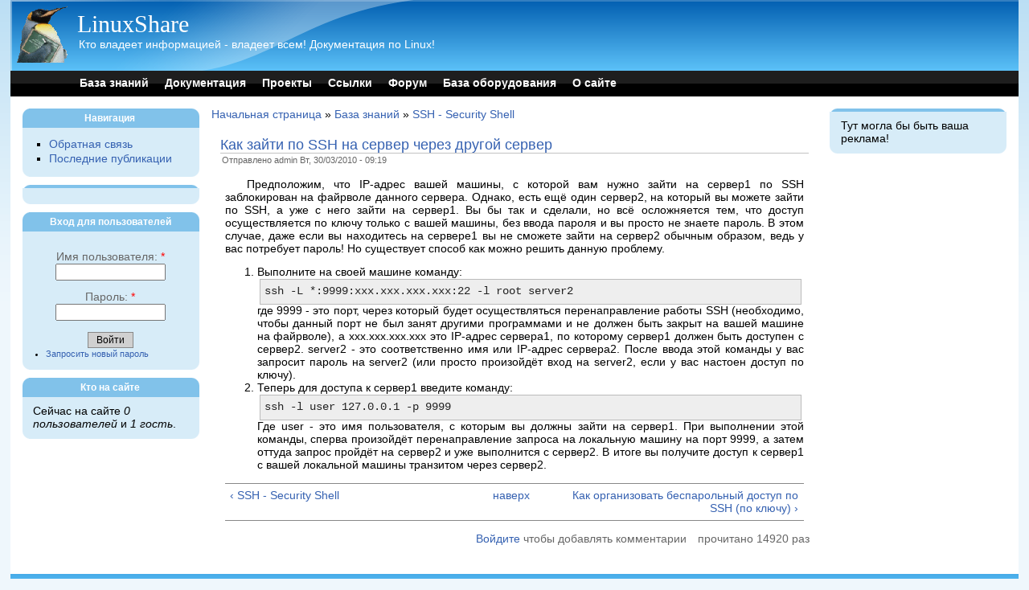

--- FILE ---
content_type: text/html; charset=utf-8
request_url: https://linuxshare.ru/knowledge/ssh/q002.html
body_size: 4206
content:
<!DOCTYPE html PUBLIC "-//W3C//DTD XHTML 1.0 Strict//EN" "http://www.w3.org/TR/xhtml1/DTD/xhtml1-strict.dtd">
<html xmlns="http://www.w3.org/1999/xhtml" lang="ru" xml:lang="ru">

<head>
<meta http-equiv="Content-Type" content="text/html; charset=utf-8" />
  <title>Как зайти по SSH на сервер через другой сервер | LinuxShare</title>
  <meta http-equiv="Content-Type" content="text/html; charset=utf-8" />
<link rel="prev" href="/knowledge/ssh.html" />
<link rel="up" href="/knowledge/ssh.html" />
<link rel="next" href="/knowledge/ssh/q001.html" />
<link rel="shortcut icon" href="/sites/default/files/favicon.ico" type="image/x-icon" />
  <link type="text/css" rel="stylesheet" media="all" href="/sites/default/files/css/css_799b794772f962ead0246d99a5e181c8.css" />
      <!--[if lt IE 7]>
    <style type="text/css" media="all">@import "/themes/pixture/fix-ie.css";</style>
    <![endif]-->
  <script type="text/javascript"></script>
</head>

<body>

<div id="wrapper" style="width: 98%;">

<div id="container">

<table border="0" cellpadding="0" cellspacing="0" id="header">
<tr>
    <td id="logo" valign=top rowspan=2>
      <a href="/" title="Начальная страница"><img src="/sites/default/files/logo.gif" alt="Начальная страница" /></a>  </td>
  <td id="site_name">
      <h1 class='site-name'><a href="/" title="Начальная страница">LinuxShare</a></h1>      <div class="site-slogan">Кто владеет информацией - владеет всем! Документация по Linux!</div>    </td>
    <td id="site_search">
        </td>
</tr>
<tr>
    <td id="menu" colspan=2>
            <ul class="links" id="navlist"><li class="menu-353 first"><a href="/knowledge.html" title="База знаний">База знаний</a></li>
<li class="menu-209"><a href="/docs" title="Документация">Документация</a></li>
<li class="menu-298"><a href="/projects/index.html" title="Проекты">Проекты</a></li>
<li class="menu-294"><a href="/links.html" title="Ссылки">Ссылки</a></li>
<li class="menu-231"><a href="/forum" title="Форумы на LinuxShare">Форум</a></li>
<li class="menu-295"><a href="/hardwaredb.html" title="База данных (список) оборудования, совместимого с Linux">База оборудования</a></li>
<li class="menu-232 last"><a href="/about.html" title="О сайте">О сайте</a></li>
</ul>    </td>
</tr>
<tr>
    <td colspan="3"><div></div></td>
</tr>
</table>

<table border="0" cellpadding="0" cellspacing="0" id="content">
  <tr>

    <td id="sidebar-left" class="sidebar">
    <table id="block-user-1" class="clear-block block block-user">
<tr>  <td class="block-tl"></td>
  <td class="block-tc">
          <h2>Навигация</h2>
      </td>
  <td class="block-tr"></td>
</tr>
<tr>
  <td class="block-bl"></td>
  <td class="block-bc">
    <div class="content"><ul class="menu"><li class="leaf first"><a href="/contact">Обратная связь</a></li>
<li class="leaf last"><a href="/tracker">Последние публикации</a></li>
</ul></div>
  </td>
  <td class="block-br"></td>
</tr>
</table><table id="block-block-4" class="clear-block block block-block">
<tr>  <td class="block-tl"></td>
  <td class="block-tc">
      </td>
  <td class="block-tr"></td>
</tr>
<tr>
  <td class="block-bl"></td>
  <td class="block-bc">
    <div class="content"><div class="sape">
<script type="text/javascript">
<!--
var _acic={dataProvider:10};(function(){var e=document.createElement("script");e.type="text/javascript";e.async=true;e.src="https://www.acint.net/aci.js";var t=document.getElementsByTagName("script")[0];t.parentNode.insertBefore(e,t)})()
//-->
</script></div>
</div>
  </td>
  <td class="block-br"></td>
</tr>
</table><table id="block-user-0" class="clear-block block block-user">
<tr>  <td class="block-tl"></td>
  <td class="block-tc">
          <h2>Вход для пользователей</h2>
      </td>
  <td class="block-tr"></td>
</tr>
<tr>
  <td class="block-bl"></td>
  <td class="block-bc">
    <div class="content"><form action="/knowledge/ssh/q002.html?destination=node%2F43341"  accept-charset="UTF-8" method="post" id="user-login-form">
<div><div class="form-item" id="edit-name-wrapper">
 <label for="edit-name">Имя пользователя: <span class="form-required" title="Данное поле является обязательным.">*</span></label>
 <input type="text" maxlength="60" name="name" id="edit-name" size="15" value="" class="form-text required" />
</div>
<div class="form-item" id="edit-pass-wrapper">
 <label for="edit-pass">Пароль: <span class="form-required" title="Данное поле является обязательным.">*</span></label>
 <input type="password" name="pass" id="edit-pass"  maxlength="60"  size="15"  class="form-text required" />
</div>
<input type="submit" name="op" id="edit-submit" value="Войти"  class="form-submit" />
<div class="item-list"><ul><li class="first last"><a href="/user/password" title="Затребовать новый пароль через E-mail.">Запросить новый пароль</a></li>
</ul></div><input type="hidden" name="form_build_id" id="form-SR1Ydy3GB5ZjUrTn7oHxPT7UmFQtQ2RNu3t1ULUFPCw" value="form-SR1Ydy3GB5ZjUrTn7oHxPT7UmFQtQ2RNu3t1ULUFPCw"  />
<input type="hidden" name="form_id" id="edit-user-login-block" value="user_login_block"  />

</div></form>
</div>
  </td>
  <td class="block-br"></td>
</tr>
</table><table id="block-user-3" class="clear-block block block-user">
<tr>  <td class="block-tl"></td>
  <td class="block-tc">
          <h2>Кто на сайте</h2>
      </td>
  <td class="block-tr"></td>
</tr>
<tr>
  <td class="block-bl"></td>
  <td class="block-bc">
    <div class="content">Сейчас на сайте <em>0 пользователей</em> и <em>1 гость</em>.</div>
  </td>
  <td class="block-br"></td>
</tr>
</table>  </td>
  
  <td valign="top">
      <div id="main">
    <div class="breadcrumb"><a href="/">Начальная страница</a> » <a href="/knowledge.html">База знаний</a> » <a href="/knowledge/ssh.html">SSH - Security Shell</a></div>          <div id="cr8"></div>
        <div class="tabs"></div>
            <table class="node"> 
  
  <tr>
  <td class="node-tl"></td>
  <td class="node-tc"></td>
  <td class="node-tr"></td>
  <tr>

  <tr>
  <td class="node-ml"></td>
  <td class="node-mc">

    <table>
    <tr>
      <td>
        <h2 class="title"><a href="/knowledge/ssh/q002.html">Как зайти по SSH на сервер через другой сервер</a></h2>
        <span class="submitted">Отправлено admin Вт, 30/03/2010 - 09:19</span>
        <span class="taxonomy"></span>
      </td>
    </tr>
    </table>
        <div class="content"><p>Предположим, что IP-адрес вашей машины, с которой вам нужно зайти на сервер1 по SSH заблокирован на файрволе данного сервера. Однако, есть ещё один сервер2, на который вы можете зайти по SSH, а уже с него зайти на сервер1. Вы бы так и сделали, но всё осложняется тем, что доступ осуществляется по ключу только с вашей машины, без ввода пароля и вы просто не знаете пароль. В этом случае, даже если вы находитесь на сервере1 вы не сможете зайти на сервер2 обычным образом, ведь у вас потребует пароль! Но существует способ как можно решить данную проблему.</p>

<ol>
<li>Выполните на своей машине команду:
<pre>
ssh -L *:9999:xxx.xxx.xxx.xxx:22 -l root server2
</pre>
где 9999 - это порт, через который будет осуществляться перенаправление работы SSH (необходимо, чтобы данный порт не был занят другими программами и не должен быть закрыт на вашей машине на файрволе), а xxx.xxx.xxx.xxx это IP-адрес сервера1, по которому сервер1 должен быть доступен с сервер2. server2 - это соответственно имя или IP-адрес сервера2. После ввода этой команды у вас запросит пароль на server2 (или просто произойдёт вход на server2, если у вас настоен доступ по ключу).</li>
<li>Теперь для доступа к сервер1 введите команду:
<pre>
ssh -l user 127.0.0.1 -p 9999
</pre>
Где user - это имя пользователя, с которым вы должны зайти на сервер1. При выполнении этой команды, сперва произойдёт перенаправление запроса на локальную машину на порт 9999, а затем оттуда запрос пройдёт на сервер2 и уже выполнится с сервер2. В итоге вы получите доступ к сервер1 с вашей локальной машины транзитом через сервер2.</li>
</ol>  <div id="book-navigation-43303" class="book-navigation">
    
        <div class="page-links clear-block">
              <a href="/knowledge/ssh.html" class="page-previous" title="Перейти к предыдущей странице">‹ SSH - Security Shell</a>
                    <a href="/knowledge/ssh.html" class="page-up" title="К родительской странице">наверх</a>
                    <a href="/knowledge/ssh/q001.html" class="page-next" title="Перейти к следующей странице">Как организовать беспарольный доступ по SSH (по ключу) ›</a>
          </div>
    
  </div>
</div>
    <div class="links"><ul class="links inline"><li class="comment_forbidden first"><span><a href="/user/login?destination=comment%2Freply%2F43341%23comment-form">Войдите</a> чтобы добавлять комментарии</span></li>
<li class="statistics_counter last"><span>прочитано 14920 раз</span></li>
</ul></div>
  </td>
  <td class="node-mr"></td>
  </tr>

  <tr>
  <td class="node-bl"></td>
  <td class="node-bc"></td>
  <td class="node-br"></td>
  <tr>
</table>
        </div>
  </td>

    <td id="sidebar-right" class="sidebar">
    <table id="block-block-3" class="clear-block block block-block">
<tr>  <td class="block-tl"></td>
  <td class="block-tc">
      </td>
  <td class="block-tr"></td>
</tr>
<tr>
  <td class="block-bl"></td>
  <td class="block-bc">
    <div class="content"><div class="sape">
<noindex>Тут могла бы быть ваша реклама!</noindex></div></div>
  </td>
  <td class="block-br"></td>
</tr>
</table>  </td>
  
  </tr>
</table>

</div><!-- end of div#container -->

<div id="footer"></div>

</div><!-- end of div#wrapper -->

</body>
</html>


--- FILE ---
content_type: text/css
request_url: https://linuxshare.ru/sites/default/files/css/css_799b794772f962ead0246d99a5e181c8.css
body_size: 7289
content:

#aggregator .feed-source .feed-title{margin-top:0;}#aggregator .feed-source .feed-image img{margin-bottom:0.75em;}#aggregator .feed-source .feed-icon{float:right;display:block;}#aggregator .feed-item{margin-bottom:1.5em;}#aggregator .feed-item-title{margin-bottom:0;font-size:1.3em;}#aggregator .feed-item-meta,#aggregator .feed-item-body{margin-bottom:0.5em;}#aggregator .feed-item-categories{font-size:0.9em;}#aggregator td{vertical-align:bottom;}#aggregator td.categorize-item{white-space:nowrap;}#aggregator .categorize-item .news-item .body{margin-top:0;}#aggregator .categorize-item h3{margin-bottom:1em;margin-top:0;}

.book-navigation .menu{border-top:1px solid #888;padding:1em 0 0 3em;}.book-navigation .page-links{border-top:1px solid #888;border-bottom:1px solid #888;text-align:center;padding:0.5em;}.book-navigation .page-previous{text-align:left;width:42%;display:block;float:left;}.book-navigation .page-up{margin:0 5%;width:4%;display:block;float:left;}.book-navigation .page-next{text-align:right;width:42%;display:block;float:right;}#book-outline{min-width:56em;}.book-outline-form .form-item{margin-top:0;margin-bottom:0;}#edit-book-bid-wrapper .description{clear:both;}#book-admin-edit select{margin-right:24px;}#book-admin-edit select.progress-disabled{margin-right:0;}#book-admin-edit tr.ahah-new-content{background-color:#ffd;}#book-admin-edit .form-item{float:left;}

.node-unpublished{background-color:#fff4f4;}.preview .node{background-color:#ffffea;}#node-admin-filter ul{list-style-type:none;padding:0;margin:0;width:100%;}#node-admin-buttons{float:left;margin-left:0.5em;clear:right;}td.revision-current{background:#ffc;}.node-form .form-text{display:block;width:95%;}.node-form .container-inline .form-text{display:inline;width:auto;}.node-form .standard{clear:both;}.node-form textarea{display:block;width:95%;}.node-form .attachments fieldset{float:none;display:block;}.terms-inline{display:inline;}

.poll .bar{height:1em;margin:1px 0;background-color:#ddd;}.poll .bar .foreground{background-color:#000;height:1em;float:left;}.poll .links{text-align:center;}.poll .percent{text-align:right;}.poll .total{text-align:center;}.poll .vote-form{text-align:center;}.poll .vote-form .choices{text-align:left;margin:0 auto;display:table;}.poll .vote-form .choices .title{font-weight:bold;}.node-form #edit-poll-more{margin:0;}td.poll-chtext{width:80%;}td.poll-chvotes .form-text{width:85%;}


fieldset{margin-bottom:1em;padding:.5em;}form{margin:0;padding:0;}hr{height:1px;border:1px solid gray;}img{border:0;}table{border-collapse:collapse;}th{text-align:left;padding-right:1em;border-bottom:3px solid #ccc;}.clear-block:after{content:".";display:block;height:0;clear:both;visibility:hidden;}.clear-block{display:inline-block;}/*_\*/
* html .clear-block{height:1%;}.clear-block{display:block;}/* End hide from IE-mac */



body.drag{cursor:move;}th.active img{display:inline;}tr.even,tr.odd{background-color:#eee;border-bottom:1px solid #ccc;padding:0.1em 0.6em;}tr.drag{background-color:#fffff0;}tr.drag-previous{background-color:#ffd;}td.active{background-color:#ddd;}td.checkbox,th.checkbox{text-align:center;}tbody{border-top:1px solid #ccc;}tbody th{border-bottom:1px solid #ccc;}thead th{text-align:left;padding-right:1em;border-bottom:3px solid #ccc;}.breadcrumb{padding-bottom:.5em}div.indentation{width:20px;height:1.7em;margin:-0.4em 0.2em -0.4em -0.4em;padding:0.42em 0 0.42em 0.6em;float:left;}div.tree-child{background:url(/misc/tree.png) no-repeat 11px center;}div.tree-child-last{background:url(/misc/tree-bottom.png) no-repeat 11px center;}div.tree-child-horizontal{background:url(/misc/tree.png) no-repeat -11px center;}.error{color:#e55;}div.error{border:1px solid #d77;}div.error,tr.error{background:#fcc;color:#200;padding:2px;}.warning{color:#e09010;}div.warning{border:1px solid #f0c020;}div.warning,tr.warning{background:#ffd;color:#220;padding:2px;}.ok{color:#008000;}div.ok{border:1px solid #00aa00;}div.ok,tr.ok{background:#dfd;color:#020;padding:2px;}.item-list .icon{color:#555;float:right;padding-left:0.25em;clear:right;}.item-list .title{font-weight:bold;}.item-list ul{margin:0 0 0.75em 0;padding:0;}.item-list ul li{margin:0 0 0.25em 1.5em;padding:0;list-style:disc;}ol.task-list li.active{font-weight:bold;}.form-item{margin-top:1em;margin-bottom:1em;}tr.odd .form-item,tr.even .form-item{margin-top:0;margin-bottom:0;white-space:nowrap;}tr.merge-down,tr.merge-down td,tr.merge-down th{border-bottom-width:0 !important;}tr.merge-up,tr.merge-up td,tr.merge-up th{border-top-width:0 !important;}.form-item input.error,.form-item textarea.error,.form-item select.error{border:2px solid red;}.form-item .description{font-size:0.85em;}.form-item label{display:block;font-weight:bold;}.form-item label.option{display:inline;font-weight:normal;}.form-checkboxes,.form-radios{margin:1em 0;}.form-checkboxes .form-item,.form-radios .form-item{margin-top:0.4em;margin-bottom:0.4em;}.marker,.form-required{color:#f00;}.more-link{text-align:right;}.more-help-link{font-size:0.85em;text-align:right;}.nowrap{white-space:nowrap;}.item-list .pager{clear:both;text-align:center;}.item-list .pager li{background-image:none;display:inline;list-style-type:none;padding:0.5em;}.pager-current{font-weight:bold;}.tips{margin-top:0;margin-bottom:0;padding-top:0;padding-bottom:0;font-size:0.9em;}dl.multiselect dd.b,dl.multiselect dd.b .form-item,dl.multiselect dd.b select{font-family:inherit;font-size:inherit;width:14em;}dl.multiselect dd.a,dl.multiselect dd.a .form-item{width:10em;}dl.multiselect dt,dl.multiselect dd{float:left;line-height:1.75em;padding:0;margin:0 1em 0 0;}dl.multiselect .form-item{height:1.75em;margin:0;}.container-inline div,.container-inline label{display:inline;}ul.primary{border-collapse:collapse;padding:0 0 0 1em;white-space:nowrap;list-style:none;margin:5px;height:auto;line-height:normal;border-bottom:1px solid #bbb;}ul.primary li{display:inline;}ul.primary li a{background-color:#ddd;border-color:#bbb;border-width:1px;border-style:solid solid none solid;height:auto;margin-right:0.5em;padding:0 1em;text-decoration:none;}ul.primary li.active a{background-color:#fff;border:1px solid #bbb;border-bottom:#fff 1px solid;}ul.primary li a:hover{background-color:#eee;border-color:#ccc;border-bottom-color:#eee;}ul.secondary{border-bottom:1px solid #bbb;padding:0.5em 1em;margin:5px;}ul.secondary li{display:inline;padding:0 1em;border-right:1px solid #ccc;}ul.secondary a{padding:0;text-decoration:none;}ul.secondary a.active{border-bottom:4px solid #999;}#autocomplete{position:absolute;border:1px solid;overflow:hidden;z-index:100;}#autocomplete ul{margin:0;padding:0;list-style:none;}#autocomplete li{background:#fff;color:#000;white-space:pre;cursor:default;}#autocomplete li.selected{background:#0072b9;color:#fff;}html.js input.form-autocomplete{background-image:url(/misc/throbber.gif);background-repeat:no-repeat;background-position:100% 2px;}html.js input.throbbing{background-position:100% -18px;}html.js fieldset.collapsed{border-bottom-width:0;border-left-width:0;border-right-width:0;margin-bottom:0;height:1em;}html.js fieldset.collapsed *{display:none;}html.js fieldset.collapsed legend{display:block;}html.js fieldset.collapsible legend a{padding-left:15px;background:url(/misc/menu-expanded.png) 5px 75% no-repeat;}html.js fieldset.collapsed legend a{background-image:url(/misc/menu-collapsed.png);background-position:5px 50%;}* html.js fieldset.collapsed legend,* html.js fieldset.collapsed legend *,* html.js fieldset.collapsed table *{display:inline;}html.js fieldset.collapsible{position:relative;}html.js fieldset.collapsible legend a{display:block;}html.js fieldset.collapsible .fieldset-wrapper{overflow:auto;}.resizable-textarea{width:95%;}.resizable-textarea .grippie{height:9px;overflow:hidden;background:#eee url(/misc/grippie.png) no-repeat center 2px;border:1px solid #ddd;border-top-width:0;cursor:s-resize;}html.js .resizable-textarea textarea{margin-bottom:0;width:100%;display:block;}.draggable a.tabledrag-handle{cursor:move;float:left;height:1.7em;margin:-0.4em 0 -0.4em -0.5em;padding:0.42em 1.5em 0.42em 0.5em;text-decoration:none;}a.tabledrag-handle:hover{text-decoration:none;}a.tabledrag-handle .handle{margin-top:4px;height:13px;width:13px;background:url(/misc/draggable.png) no-repeat 0 0;}a.tabledrag-handle-hover .handle{background-position:0 -20px;}.joined + .grippie{height:5px;background-position:center 1px;margin-bottom:-2px;}.teaser-checkbox{padding-top:1px;}div.teaser-button-wrapper{float:right;padding-right:5%;margin:0;}.teaser-checkbox div.form-item{float:right;margin:0 5% 0 0;padding:0;}textarea.teaser{display:none;}html.js .no-js{display:none;}.progress{font-weight:bold;}.progress .bar{background:#fff url(/misc/progress.gif);border:1px solid #00375a;height:1.5em;margin:0 0.2em;}.progress .filled{background:#0072b9;height:1em;border-bottom:0.5em solid #004a73;width:0%;}.progress .percentage{float:right;}.progress-disabled{float:left;}.ahah-progress{float:left;}.ahah-progress .throbber{width:15px;height:15px;margin:2px;background:transparent url(/misc/throbber.gif) no-repeat 0px -18px;float:left;}tr .ahah-progress .throbber{margin:0 2px;}.ahah-progress-bar{width:16em;}#first-time strong{display:block;padding:1.5em 0 .5em;}tr.selected td{background:#ffc;}table.sticky-header{margin-top:0;background:#fff;}#clean-url.install{display:none;}html.js .js-hide{display:none;}#system-modules div.incompatible{font-weight:bold;}#system-themes-form div.incompatible{font-weight:bold;}span.password-strength{visibility:hidden;}input.password-field{margin-right:10px;}div.password-description{padding:0 2px;margin:4px 0 0 0;font-size:0.85em;max-width:500px;}div.password-description ul{margin-bottom:0;}.password-parent{margin:0 0 0 0;}input.password-confirm{margin-right:10px;}.confirm-parent{margin:5px 0 0 0;}span.password-confirm{visibility:hidden;}span.password-confirm span{font-weight:normal;}

ul.menu{list-style:none;border:none;text-align:left;}ul.menu li{margin:0 0 0 0.5em;}li.expanded{list-style-type:circle;list-style-image:url(/misc/menu-expanded.png);padding:0.2em 0.5em 0 0;margin:0;}li.collapsed{list-style-type:disc;list-style-image:url(/misc/menu-collapsed.png);padding:0.2em 0.5em 0 0;margin:0;}li.leaf{list-style-type:square;list-style-image:url(/misc/menu-leaf.png);padding:0.2em 0.5em 0 0;margin:0;}li a.active{color:#000;}td.menu-disabled{background:#ccc;}ul.links{margin:0;padding:0;}ul.links.inline{display:inline;}ul.links li{display:inline;list-style-type:none;padding:0 0.5em;}.block ul{margin:0;padding:0 0 0.25em 1em;}

#permissions td.module{font-weight:bold;}#permissions td.permission{padding-left:1.5em;}#access-rules .access-type,#access-rules .rule-type{margin-right:1em;float:left;}#access-rules .access-type .form-item,#access-rules .rule-type .form-item{margin-top:0;}#access-rules .mask{clear:both;}#user-login-form{text-align:center;}#user-admin-filter ul{list-style-type:none;padding:0;margin:0;width:100%;}#user-admin-buttons{float:left;margin-left:0.5em;clear:right;}#user-admin-settings fieldset .description{font-size:0.85em;padding-bottom:.5em;}.profile{clear:both;margin:1em 0;}.profile .picture{float:right;margin:0 1em 1em 0;}.profile h3{border-bottom:1px solid #ccc;}.profile dl{margin:0 0 1.5em 0;}.profile dt{margin:0 0 0.2em 0;font-weight:bold;}.profile dd{margin:0 0 1em 0;}

#forum .description{font-size:0.9em;margin:0.5em;}#forum td.created,#forum td.posts,#forum td.topics,#forum td.last-reply,#forum td.replies,#forum td.pager{white-space:nowrap;}#forum td.posts,#forum td.topics,#forum td.replies,#forum td.pager{text-align:center;}#forum tr td.forum{padding-left:25px;background-position:2px 2px;background-image:url(/misc/forum-default.png);background-repeat:no-repeat;}#forum tr.new-topics td.forum{background-image:url(/misc/forum-new.png);}#forum div.indent{margin-left:20px;}.forum-topic-navigation{padding:1em 0 0 3em;border-top:1px solid #888;border-bottom:1px solid #888;text-align:center;padding:0.5em;}.forum-topic-navigation .topic-previous{text-align:right;float:left;width:46%;}.forum-topic-navigation .topic-next{text-align:left;float:right;width:46%;}

.indented{margin-left:25px;}.comment-unpublished{background-color:#fff4f4;}.preview .comment{background-color:#ffffea;}


html{font-size:100%;}font,basefont{font-size:100%;}body{font-family:Helvetica,Arial,sans-serif;font-size:0.85em;color:#000000;margin:0;padding:0;text-align:center;background:#eff7fc url(/sites/default/files/color/pixture-5c038a1c/bg-wall.png) repeat-x top left;min-width:800px;}div#wrapper{margin:0 auto;padding:0px;line-height:1em;background:#ffffff url(/sites/default/files/color/pixture-5c038a1c/bg-header.png) repeat-x top left;}div#container{margin:0px;padding:0px;text-align:left;line-height:1.2em;}table,tr,td,thead,tbody{border-spacing:0;border-collapse:collapse;border-width:0px;}tr.odd td,tr.even td{padding:0.4em;}tr.odd{background:#eff7fc;}tr.even{background:#ffffff;}h1,h2,h3,h4,h5,h6{margin-bottom:0.3em;}h1{font-size:1.4em;}h2{font-size:1.3em;}h3{font-size:1.2em;}h4{font-size:1.1em;}h5,h6{font-size:1.0em;}p{margin-top:0em;margin-bottom:0.4em;text-indent:2em;text-align:justify;}p.noindent{text-indent:0;}em{text-decoration:none;font-weight:normal;}div#cr8{padding-top:8px;}table{font-size:1em;width:100%;margin:0px;}.form-item label{font-size:1em;color:#666666;font-weight:normal;}ul{padding:0;padding-left:1em;margin:0px;}li{padding:0;margin:0px;padding-left:0;line-height:1.2em;text-align:justify;}li.leaf,li.collapsed,li.first{text-align:left;}li a,li a:visited,li a:active,li a:hover{font-weight:normal;}.item-list ul{padding:0px;margin:0px;}.item-list ul li{font-size:11px;}.item-list .title{font-size:1em;}div.links{margin-bottom:0;margin-top:10px;text-align:right;}ul.links li{padding:0px 0px 0px 10px;margin:0;}.comment .links{margin-bottom:0;}#content{width:100%;}.submitted{color:#666666;font-size:0.8em;}.links{color:#666666;}.links a{font-weight:normal;}a,a.active{text-decoration:none;font-weight:normal;color:#b70c0c;}a:link,a.active:link{color:#3561b1;}a:visited,a.active:visited{color:#3561b1;}a:hover,a.active:hover{color:#b70c0c;;text-decoration:underline;}a:focus,a.active:focus{outline:none;}table#header{width:100%;padding:0px;margin:0px;background:url(/sites/default/files/color/pixture-5c038a1c/header.png) no-repeat top left;vertical-align:top;line-height:0em;margin-bottom:15px;}table#header tr{padding:0px;margin:0px;}#logo{width:15px;height:120px;padding:0px;margin:0px;}#site_name{text-align:left;height:88px;padding:0px;margin:0px;vertical-align:center;overflow:hidden;}#site_name h1{text-align:left;font-size:30px;line-height:1em;padding:0px 5px;margin:0px;font-family:Georgia,Times,serif;}#site_name h1 a{color:#ffffff;}#site_name h1 a:hover{text-decoration:none;}#site_name .site-slogan{color:#ffffff;font-size:1em;line-height:1em;padding:0px;margin:0px;text-align:left;padding-left:7px;padding-bottom:10px;padding-top:4px;}#site_search{margin:0px;padding:0px;padding-right:10px;padding-bottom:15px;text-align:right;vertical-align:center;}#menu{height:32px;vertical-align:center;padding-left:0px;text-align:left;}#navlist{font-size:1.0em;padding:0px 0px;}#navlist li{padding:0px 8px;}#navlist a{font-weight:bold;color:#ffffff;}#subnavlist{padding:0.5em 1.2em 0.4em 0;font-size:0.8em;color:#aaaaaa;}#subnavlist a{font-weight:bold;color:#aeaeae;}div#search{margin-right:10px;text-align:right;font-size:11px;margin-top:26px;}#search .form-text{width:10em;padding:2px 2px;border:solid 1px #b1b1b1;}div#search label{color:#ffffff;padding:2px;}.block .links{font-size:11px;}.block .content{padding:10px 5px;}#main-content{width:100%;}#main{padding:0px 15px 10px 15px;}#mission,.node .content,.comment .content{line-height:1.2em;}#help{font-size:0.9em;margin-bottom:1em;}.breadcrumb{padding:0px;padding-bottom:2px;}.error{border-color:red;}#sidebar-left,#sidebar-right{width:220px;background:#ffffff;padding:0px 15px 15px 15px;vertical-align:top;}#sidebar-left{padding-right:0px;}#sidebar-right{padding-left:0px;}#footer{border:none;padding:10px;background:#ffffff url(/sites/default/files/color/pixture-5c038a1c/bg-footer.png) repeat-x bottom left;text-align:center;font-size:11px;color:#ffffff;}#footer a{text-decoration:underline;font-weight:bold;color:#ffffff;}#footer .block .block-bc,#footer .block .block-tc{padding:0px;margin:0px;width:100%;padding-top:2px;}#footer .block .content{padding:0px;margin:0px;}.sidebar .block{margin:0px;padding:0px;border-spacing:0;border-collapse:collapse;margin-bottom:10px;width:220px;}.sidebar .block .content{width:100%;}.sidebar .block tr{margin:0px;padding:0px;}.sidebar .block td{margin:0px;padding:0px;}.sidebar .block td.block-tl{width:10px;background:#81c2ea url(/sites/default/files/color/pixture-5c038a1c/block-tl.png) no-repeat top left;}.sidebar .block td.block-tc{width:200px;margin:0px;padding:2px 0px;text-align:center;background:#81c2ea;}.sidebar .block td.block-tr{width:10px;background:#81c2ea url(/sites/default/files/color/pixture-5c038a1c/block-tr.png) no-repeat top right;}.sidebar .block td.block-bl{width:10px;background:#d7ecf8 url(/sites/default/files/color/pixture-5c038a1c/block-bl.png) no-repeat bottom left;}.sidebar .block td.block-bc{width:200px;margin:0px;padding:0px 10px 0px 0px;background:#d7ecf8;}.sidebar .block td.block-br{width:10px;background:#d7ecf8 url(/sites/default/files/color/pixture-5c038a1c/block-br.png) no-repeat bottom right;}.sidebar .block h2{color:#ffffff;font-size:12px;font-weight:bold;margin:0px;padding:2px;text-align:center;}.sidebar .block h3{padding:0px 3px;font-size:12px;}.sidebar .block .title{font-size:1em;margin-bottom:0.3em;}.sidebar .block ul.links li{font-size:10px;}.poll .bar{background-color:#f0f0f0;border:solid 1px #b1b1b1;}.poll .bar .foreground{background:#3561b1 url(/sites/default/files/color/pixture-5c038a1c/bg-lbar.png) repeat-x center left;}.node{margin:0;margin-bottom:15px;background:#ffffff;padding:0px;border-bottom:solid 1px #b1b1b1;}.sticky{background:#eff7fc;border-bottom:solid 0px #ffffff;}.teaser{background:#ffffff;border-bottom:solid 0px #ffffff;}.node .content,.comment .content{clear:both;margin:1em .5em .5em .5em;}.node .taxonomy{font-size:0.8em;padding-left:1.5em;}.node .taxonomy li{padding:1px 5px;}.node .picture{border:1px solid #e1e1e1;float:right;margin:0.5em;}.node .submitted{padding-left:2px;color:#666666;}.node h2.title{font-size:18px;}.node h2.title a:hover{text-decoration:none;color:#4262ab;}.node h2.title{margin:0px;padding-top:0px;padding-bottom:2px;border-bottom:solid 1px #c2c2c2;}.node-tl{padding:0px;margin:0px;width:10px;height:10px;border-width:0px;line-height:1;}.node-tr{padding:0px;margin:0px;width:10px;height:10px;border-width:0px;line-height:1;}.node-bl{padding:0px;margin:0px;width:10px;height:10px;border-width:0px;line-height:1;}.node-br{padding:0px;margin:0px;width:10px;height:10px;border-width:0px;line-height:1;}.node-ml{padding:0px;margin:0px;width:10px;border-width:0px;line-height:1;}.node-mr{padding:0px;margin:0px;width:10px;border-width:0px;line-height:1;}.node-tc{padding:0px;margin:0px;height:10px;border-width:0px;line-height:1;}.node-mc{padding:0px;}.node-bc{padding:0px;margin:0px;height:10px;border-width:0px;line-height:1;}.teaser-node-tl{padding:0px;margin:0px;width:10px;height:10px;background:none;background:url(/sites/default/files/color/pixture-5c038a1c/teaser-tl.gif) no-repeat bottom left;}.teaser-node-tc{padding:0px;margin:0px;height:10px;background:none;background:url(/sites/default/files/color/pixture-5c038a1c/teaser-tc.gif) repeat-x top left;}.teaser-node-tr{padding:0px;margin:0px;width:10px;height:10px;background:none;background:url(/sites/default/files/color/pixture-5c038a1c/teaser-tr.gif) no-repeat bottom right;}.teaser-node-ml{padding:0px;margin:0px;width:10px;background:none;background:url(/sites/default/files/color/pixture-5c038a1c/teaser-ml.gif) repeat-y top left;}.teaser-node-mc{padding:5px;margin:0px;background:none;}.teaser-node-mr{padding:0px;margin:0px;width:10px;background:none;background:url(/sites/default/files/color/pixture-5c038a1c/teaser-mr.gif) repeat-y top right;}.teaser-node-bl{padding:0px;margin:0px;width:10px;height:10px;background:none;background:url(/sites/default/files/color/pixture-5c038a1c/teaser-bl.gif) no-repeat bottom left;}.teaser-node-bc{padding:0px;margin:0px;height:10px;background:none;background:url(/sites/default/files/color/pixture-5c038a1c/teaser-bc.gif) repeat-x bottom left;}.teaser-node-br{padding:0px;margin:0px;width:10px;height:10px;background:none;background:url(/sites/default/files/color/pixture-5c038a1c/teaser-br.gif) no-repeat bottom right;}.sticky-node-tl{padding:0px;margin:0px;width:10px;height:10px;background:none;background:url(/sites/default/files/color/pixture-5c038a1c/sticky-tl.png) no-repeat bottom left;}.sticky-node-tc{padding:0px;margin:0px;height:10px;background:none;}.sticky-node-tr{padding:0px;margin:0px;width:10px;height:10px;background:none;background:url(/sites/default/files/color/pixture-5c038a1c/sticky-tr.png) no-repeat bottom right;}.sticky-node-ml{padding:0px;margin:0px;width:10px;background:none;}.sticky-node-mc{padding:5px;margin:0px;background:none;}.sticky-node-mr{padding:0px;margin:0px;width:10px;background:none;}.sticky-node-bl{padding:0px;margin:0px;width:10px;height:10px;background:none;background:url(/sites/default/files/color/pixture-5c038a1c/sticky-bl.png) no-repeat bottom left;}.sticky-node-bc{padding:0px;margin:0px;height:10px;background:none;}.sticky-node-br{padding:0px;margin:0px;width:10px;height:10px;background:none;background:url(/sites/default/files/color/pixture-5c038a1c/sticky-br.png) no-repeat bottom right;}h1.pagetitle{font-size:18px;margin:5px 0px 10px 0px;padding:5px 10px;color:#ffffff;background:url(/sites/default/files/color/pixture-5c038a1c/bg-title.png) repeat top left;}.comment{margin:5px;margin-bottom:20px;padding:0px;border:solid 1px #d2d2d2;background:#ffffff;}.comment .title a{font-size:1.2em;font-weight:bold;padding:10px;}.comment .content{padding:0px 10px;}.comment .new{padding-right:10px;text-align:right;font-weight:bold;font-size:0.8em;float:right;color:red;}.comment .picture{border:1px solid #b1b1b1;float:right;margin:0.5em;}.comment .comment-id{font-size:16px;font-weight:bold;padding-right:10px;}.comment .submitted{font-size:11px;margin-bottom:10px;padding:4px 5px;background:#f0f0f0;color:#666666;}.comment div.links{padding:5px;margin-top:0px;}#aggregator .feed-source{background-color:#f0f0f0;border:1px solid #d2d2d2;padding:1em;margin:1em 0;}#aggregator .news-item .categories,#aggregator .source,#aggregator .age{font-style:italic;font-size:0.9em;}#aggregator .title{margin-bottom:0.5em;font-size:1em;}#aggregator h3{margin-top:1em;}#forum{margin:15px 0px;}#forum td.container{background:#e1e1e1;}#forum thead,#forum tbody{border:solid 0px #ffffff;}td.icon{text-align:center;}#forum td.forum{margin:0px;padding:0px;}#forum td.last-reply{background:none;}#forum .name a{margin:0px;padding:0px;}#forum .description{padding:0px;margin:0;}.block-forum h3{margin-bottom:.5em;}div.forum-topic-navigation a.topic-next{text-align:right;}div.forum-topic-navigation a.topic-previous{text-align:left;}#profile .profile{clear:both;border:1px solid #b1b1b1;padding:.5em;margin:1em 0em;}#profile .profile .name{padding-bottom:0.5em;}.block-forum h3{margin-bottom:.5em;}div.admin,div.admin .left,div.admin .right{margin:0px;padding:5px;overflow:hidden;}div.admin-panel{margin:0px;padding:0px;margin-bottom:15px;background:#eff7fc;}div.admin-panel a{font-weight:normal;overflow:hidden;}div.admin-panel .description{}div.admin-panel .body{font-size:11px;}div.admin-panel h3{padding:5px 8px 5px;margin:0;background:#81c2ea;color:#ffffff;}div.help{margin:0px;padding:2px 5px;margin-top:5px;}div.item-list ul.pager li{padding:0px;margin:0px;}ul.pager{padding:5px 0px;margin:0px;}ul.pager li{padding:0px;margin:0px;}div.item-list ul.pager li.pager-current{color:#ffffff;margin:2px;padding:4px 8px;background:#81c2ea;}.pager a{margin:2px;padding:4px 8px;background:#d0dff8;}.pager a:hover{background:#b3c1d8;}.tabs{font-size:12px;}.tabs a{font-weight:normal;line-height:2.2em;}.tabs ul{padding:0;margin:0;padding-left:5px;border-bottom:solid 0px #ffffff;margin-bottom:10px;}.tabs ul li{}.tabs ul li a{margin:0px;padding:4px 10px;background:#ffffff;border:solid 1px #f0f0f0;}.tabs ul li a:hover{text-decoration:underline;background:#cfcfcf;border:solid 1px #b1b1b1;}.tabs ul li a.active,.tabs ul li.active a{color:#ffffff;background:url(/sites/default/files/color/pixture-5c038a1c/bg-bar-lite.png) repeat-x center center;border:solid 1px #81c2ea;}.tabs ul li a.active:hover{text-decoration:underline;background:url(/sites/default/files/color/pixture-5c038a1c/bg-bar.png) repeat-x center center;border:solid 1px #6997e8;}ul.secondary{}ul.secondary li{font-size:11px;margin:0;padding:0;border:solid 0px #ffffff;}ul.secondary li a{margin:0;padding:2px 4px;margin-right:2px;margin-left:0px;border:solid 1px #efefef;}.sidebar .block-archive .content{padding:10px 15px 10px 5px;}.sidebar .block-archive .content tr{background:none;border:solid 0px #ffffff;}.sidebar .block-archive .content table td{border:solid 1px #c9deea;padding:1px 2px;text-align:center;}#mission{margin:0px 20px 15px 20px;padding:5px 5px;font-size:1.1em;line-height:1.1em;font-weight:bold;border-bottom:solid 1px #cccccc;}.box{background:#eeeeee;padding:5px;padding:10px;}.box h2{padding-bottom:2px;border-bottom:solid 1px #aaaaaa;}.book-navigation{padding-bottom:5px;}.book-navigation ul.menu{padding-top:5px;padding-bottom:5px;}div.page-links a.page-previous{width:40%;padding:0px;margin:0px;}div.page-links a.page-up{width:19%;padding:0px;margin:0px;}div.page-links a.page-next{width:40%;padding:0px;margin:0px;}ul.galleries li{border:solid 1px #aaaaaa;background:#ffffff;}ul.galleries li h3 a{font-size:1.1em;font-weight:bold;}ul.images{border:solid 1px #aaaaaa;overflow:hidden;}ul.images li{text-align:center;}ul.images li h3{margin:0px;padding:0px;}.pushbutton,button,.form-submit{margin-bottom:1px;cursor:pointer;padding:2px 10px;color:#000000;font-weight:normal;font-size:12px;border:solid 1px #888888;background:#d0d0d0;}.pushbutton:hover,button:hover,.form-submit:hover{color:#FF0000;border:solid 1px #666666;background:#d0d0d0;}pre{margin:0px 3px;padding:5px;background:#222222;border:solid 1px #111111;color:#dddddd;white-space:-moz-pre-wrap;white-space:-pre-wrap;white-space:-o-pre-wrap;white-space:pre-wrap;word-wrap:break-word;line-height:1.5em;background:#eeeeee;border:solid 1px #bbbbbb;color:#222222;font-family:Courier,serif;}blockquote{margin:4px 10px;padding:10px 15px;background:#f9cbed;}.messages{background-color:#eeeeee;border:1px solid #cccccc;padding:0.3em;margin-bottom:1em;}.messages li{margin-left:10px;}
